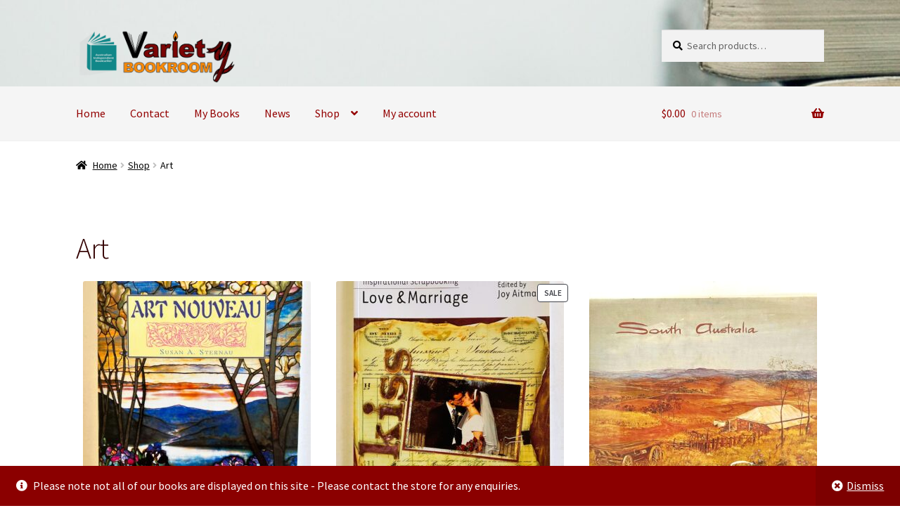

--- FILE ---
content_type: text/html; charset=UTF-8
request_url: https://varietybr.com.au/shop/art/
body_size: 14975
content:
<!doctype html>
<html lang="en-AU">
<head>
<meta charset="UTF-8">
<meta name="viewport" content="width=device-width, initial-scale=1">
<link rel="profile" href="http://gmpg.org/xfn/11">
<link rel="pingback" href="https://varietybr.com.au/xmlrpc.php">

<title>Art &#8211; Variety Bookroom</title>
<meta name='robots' content='max-image-preview:large' />
	<style>img:is([sizes="auto" i], [sizes^="auto," i]) { contain-intrinsic-size: 3000px 1500px }</style>
	<link rel='dns-prefetch' href='//fonts.googleapis.com' />
<link rel="alternate" type="application/rss+xml" title="Variety Bookroom &raquo; Feed" href="https://varietybr.com.au/feed/" />
<link rel="alternate" type="application/rss+xml" title="Variety Bookroom &raquo; Comments Feed" href="https://varietybr.com.au/comments/feed/" />
<script>
window._wpemojiSettings = {"baseUrl":"https:\/\/s.w.org\/images\/core\/emoji\/16.0.1\/72x72\/","ext":".png","svgUrl":"https:\/\/s.w.org\/images\/core\/emoji\/16.0.1\/svg\/","svgExt":".svg","source":{"concatemoji":"https:\/\/varietybr.com.au\/wp-includes\/js\/wp-emoji-release.min.js?ver=6.8.3"}};
/*! This file is auto-generated */
!function(s,n){var o,i,e;function c(e){try{var t={supportTests:e,timestamp:(new Date).valueOf()};sessionStorage.setItem(o,JSON.stringify(t))}catch(e){}}function p(e,t,n){e.clearRect(0,0,e.canvas.width,e.canvas.height),e.fillText(t,0,0);var t=new Uint32Array(e.getImageData(0,0,e.canvas.width,e.canvas.height).data),a=(e.clearRect(0,0,e.canvas.width,e.canvas.height),e.fillText(n,0,0),new Uint32Array(e.getImageData(0,0,e.canvas.width,e.canvas.height).data));return t.every(function(e,t){return e===a[t]})}function u(e,t){e.clearRect(0,0,e.canvas.width,e.canvas.height),e.fillText(t,0,0);for(var n=e.getImageData(16,16,1,1),a=0;a<n.data.length;a++)if(0!==n.data[a])return!1;return!0}function f(e,t,n,a){switch(t){case"flag":return n(e,"\ud83c\udff3\ufe0f\u200d\u26a7\ufe0f","\ud83c\udff3\ufe0f\u200b\u26a7\ufe0f")?!1:!n(e,"\ud83c\udde8\ud83c\uddf6","\ud83c\udde8\u200b\ud83c\uddf6")&&!n(e,"\ud83c\udff4\udb40\udc67\udb40\udc62\udb40\udc65\udb40\udc6e\udb40\udc67\udb40\udc7f","\ud83c\udff4\u200b\udb40\udc67\u200b\udb40\udc62\u200b\udb40\udc65\u200b\udb40\udc6e\u200b\udb40\udc67\u200b\udb40\udc7f");case"emoji":return!a(e,"\ud83e\udedf")}return!1}function g(e,t,n,a){var r="undefined"!=typeof WorkerGlobalScope&&self instanceof WorkerGlobalScope?new OffscreenCanvas(300,150):s.createElement("canvas"),o=r.getContext("2d",{willReadFrequently:!0}),i=(o.textBaseline="top",o.font="600 32px Arial",{});return e.forEach(function(e){i[e]=t(o,e,n,a)}),i}function t(e){var t=s.createElement("script");t.src=e,t.defer=!0,s.head.appendChild(t)}"undefined"!=typeof Promise&&(o="wpEmojiSettingsSupports",i=["flag","emoji"],n.supports={everything:!0,everythingExceptFlag:!0},e=new Promise(function(e){s.addEventListener("DOMContentLoaded",e,{once:!0})}),new Promise(function(t){var n=function(){try{var e=JSON.parse(sessionStorage.getItem(o));if("object"==typeof e&&"number"==typeof e.timestamp&&(new Date).valueOf()<e.timestamp+604800&&"object"==typeof e.supportTests)return e.supportTests}catch(e){}return null}();if(!n){if("undefined"!=typeof Worker&&"undefined"!=typeof OffscreenCanvas&&"undefined"!=typeof URL&&URL.createObjectURL&&"undefined"!=typeof Blob)try{var e="postMessage("+g.toString()+"("+[JSON.stringify(i),f.toString(),p.toString(),u.toString()].join(",")+"));",a=new Blob([e],{type:"text/javascript"}),r=new Worker(URL.createObjectURL(a),{name:"wpTestEmojiSupports"});return void(r.onmessage=function(e){c(n=e.data),r.terminate(),t(n)})}catch(e){}c(n=g(i,f,p,u))}t(n)}).then(function(e){for(var t in e)n.supports[t]=e[t],n.supports.everything=n.supports.everything&&n.supports[t],"flag"!==t&&(n.supports.everythingExceptFlag=n.supports.everythingExceptFlag&&n.supports[t]);n.supports.everythingExceptFlag=n.supports.everythingExceptFlag&&!n.supports.flag,n.DOMReady=!1,n.readyCallback=function(){n.DOMReady=!0}}).then(function(){return e}).then(function(){var e;n.supports.everything||(n.readyCallback(),(e=n.source||{}).concatemoji?t(e.concatemoji):e.wpemoji&&e.twemoji&&(t(e.twemoji),t(e.wpemoji)))}))}((window,document),window._wpemojiSettings);
</script>
<link rel='stylesheet' id='stripe-main-styles-css' href='https://varietybr.com.au/wp-content/mu-plugins/vendor/godaddy/mwc-core/assets/css/stripe-settings.css' media='all' />
<style id='wp-emoji-styles-inline-css'>

	img.wp-smiley, img.emoji {
		display: inline !important;
		border: none !important;
		box-shadow: none !important;
		height: 1em !important;
		width: 1em !important;
		margin: 0 0.07em !important;
		vertical-align: -0.1em !important;
		background: none !important;
		padding: 0 !important;
	}
</style>
<link rel='stylesheet' id='wp-block-library-css' href='https://varietybr.com.au/wp-includes/css/dist/block-library/style.min.css?ver=6.8.3' media='all' />
<style id='wp-block-library-theme-inline-css'>
.wp-block-audio :where(figcaption){color:#555;font-size:13px;text-align:center}.is-dark-theme .wp-block-audio :where(figcaption){color:#ffffffa6}.wp-block-audio{margin:0 0 1em}.wp-block-code{border:1px solid #ccc;border-radius:4px;font-family:Menlo,Consolas,monaco,monospace;padding:.8em 1em}.wp-block-embed :where(figcaption){color:#555;font-size:13px;text-align:center}.is-dark-theme .wp-block-embed :where(figcaption){color:#ffffffa6}.wp-block-embed{margin:0 0 1em}.blocks-gallery-caption{color:#555;font-size:13px;text-align:center}.is-dark-theme .blocks-gallery-caption{color:#ffffffa6}:root :where(.wp-block-image figcaption){color:#555;font-size:13px;text-align:center}.is-dark-theme :root :where(.wp-block-image figcaption){color:#ffffffa6}.wp-block-image{margin:0 0 1em}.wp-block-pullquote{border-bottom:4px solid;border-top:4px solid;color:currentColor;margin-bottom:1.75em}.wp-block-pullquote cite,.wp-block-pullquote footer,.wp-block-pullquote__citation{color:currentColor;font-size:.8125em;font-style:normal;text-transform:uppercase}.wp-block-quote{border-left:.25em solid;margin:0 0 1.75em;padding-left:1em}.wp-block-quote cite,.wp-block-quote footer{color:currentColor;font-size:.8125em;font-style:normal;position:relative}.wp-block-quote:where(.has-text-align-right){border-left:none;border-right:.25em solid;padding-left:0;padding-right:1em}.wp-block-quote:where(.has-text-align-center){border:none;padding-left:0}.wp-block-quote.is-large,.wp-block-quote.is-style-large,.wp-block-quote:where(.is-style-plain){border:none}.wp-block-search .wp-block-search__label{font-weight:700}.wp-block-search__button{border:1px solid #ccc;padding:.375em .625em}:where(.wp-block-group.has-background){padding:1.25em 2.375em}.wp-block-separator.has-css-opacity{opacity:.4}.wp-block-separator{border:none;border-bottom:2px solid;margin-left:auto;margin-right:auto}.wp-block-separator.has-alpha-channel-opacity{opacity:1}.wp-block-separator:not(.is-style-wide):not(.is-style-dots){width:100px}.wp-block-separator.has-background:not(.is-style-dots){border-bottom:none;height:1px}.wp-block-separator.has-background:not(.is-style-wide):not(.is-style-dots){height:2px}.wp-block-table{margin:0 0 1em}.wp-block-table td,.wp-block-table th{word-break:normal}.wp-block-table :where(figcaption){color:#555;font-size:13px;text-align:center}.is-dark-theme .wp-block-table :where(figcaption){color:#ffffffa6}.wp-block-video :where(figcaption){color:#555;font-size:13px;text-align:center}.is-dark-theme .wp-block-video :where(figcaption){color:#ffffffa6}.wp-block-video{margin:0 0 1em}:root :where(.wp-block-template-part.has-background){margin-bottom:0;margin-top:0;padding:1.25em 2.375em}
</style>
<style id='classic-theme-styles-inline-css'>
/*! This file is auto-generated */
.wp-block-button__link{color:#fff;background-color:#32373c;border-radius:9999px;box-shadow:none;text-decoration:none;padding:calc(.667em + 2px) calc(1.333em + 2px);font-size:1.125em}.wp-block-file__button{background:#32373c;color:#fff;text-decoration:none}
</style>
<style id='ce4wp-subscribe-style-inline-css'>
.wp-block-ce4wp-subscribe{max-width:840px;margin:0 auto}.wp-block-ce4wp-subscribe .title{margin-bottom:0}.wp-block-ce4wp-subscribe .subTitle{margin-top:0;font-size:0.8em}.wp-block-ce4wp-subscribe .disclaimer{margin-top:5px;font-size:0.8em}.wp-block-ce4wp-subscribe .disclaimer .disclaimer-label{margin-left:10px}.wp-block-ce4wp-subscribe .inputBlock{width:100%;margin-bottom:10px}.wp-block-ce4wp-subscribe .inputBlock input{width:100%}.wp-block-ce4wp-subscribe .inputBlock label{display:inline-block}.wp-block-ce4wp-subscribe .submit-button{margin-top:25px;display:block}.wp-block-ce4wp-subscribe .required-text{display:inline-block;margin:0;padding:0;margin-left:0.3em}.wp-block-ce4wp-subscribe .onSubmission{height:0;max-width:840px;margin:0 auto}.wp-block-ce4wp-subscribe .firstNameSummary .lastNameSummary{text-transform:capitalize}.wp-block-ce4wp-subscribe .ce4wp-inline-notification{display:flex;flex-direction:row;align-items:center;padding:13px 10px;width:100%;height:40px;border-style:solid;border-color:orange;border-width:1px;border-left-width:4px;border-radius:3px;background:rgba(255,133,15,0.1);flex:none;order:0;flex-grow:1;margin:0px 0px}.wp-block-ce4wp-subscribe .ce4wp-inline-warning-text{font-style:normal;font-weight:normal;font-size:16px;line-height:20px;display:flex;align-items:center;color:#571600;margin-left:9px}.wp-block-ce4wp-subscribe .ce4wp-inline-warning-icon{color:orange}.wp-block-ce4wp-subscribe .ce4wp-inline-warning-arrow{color:#571600;margin-left:auto}.wp-block-ce4wp-subscribe .ce4wp-banner-clickable{cursor:pointer}.ce4wp-link{cursor:pointer}

.no-flex{display:block}.sub-header{margin-bottom:1em}


</style>
<link rel='stylesheet' id='storefront-gutenberg-blocks-css' href='https://varietybr.com.au/wp-content/themes/storefront/assets/css/base/gutenberg-blocks.css?ver=4.6.2' media='all' />
<style id='storefront-gutenberg-blocks-inline-css'>

				.wp-block-button__link:not(.has-text-color) {
					color: #333333;
				}

				.wp-block-button__link:not(.has-text-color):hover,
				.wp-block-button__link:not(.has-text-color):focus,
				.wp-block-button__link:not(.has-text-color):active {
					color: #333333;
				}

				.wp-block-button__link:not(.has-background) {
					background-color: #eeeeee;
				}

				.wp-block-button__link:not(.has-background):hover,
				.wp-block-button__link:not(.has-background):focus,
				.wp-block-button__link:not(.has-background):active {
					border-color: #d5d5d5;
					background-color: #d5d5d5;
				}

				.wc-block-grid__products .wc-block-grid__product .wp-block-button__link {
					background-color: #eeeeee;
					border-color: #eeeeee;
					color: #333333;
				}

				.wp-block-quote footer,
				.wp-block-quote cite,
				.wp-block-quote__citation {
					color: #000000;
				}

				.wp-block-pullquote cite,
				.wp-block-pullquote footer,
				.wp-block-pullquote__citation {
					color: #000000;
				}

				.wp-block-image figcaption {
					color: #000000;
				}

				.wp-block-separator.is-style-dots::before {
					color: #330000;
				}

				.wp-block-file a.wp-block-file__button {
					color: #333333;
					background-color: #eeeeee;
					border-color: #eeeeee;
				}

				.wp-block-file a.wp-block-file__button:hover,
				.wp-block-file a.wp-block-file__button:focus,
				.wp-block-file a.wp-block-file__button:active {
					color: #333333;
					background-color: #d5d5d5;
				}

				.wp-block-code,
				.wp-block-preformatted pre {
					color: #000000;
				}

				.wp-block-table:not( .has-background ):not( .is-style-stripes ) tbody tr:nth-child(2n) td {
					background-color: #fdfdfd;
				}

				.wp-block-cover .wp-block-cover__inner-container h1:not(.has-text-color),
				.wp-block-cover .wp-block-cover__inner-container h2:not(.has-text-color),
				.wp-block-cover .wp-block-cover__inner-container h3:not(.has-text-color),
				.wp-block-cover .wp-block-cover__inner-container h4:not(.has-text-color),
				.wp-block-cover .wp-block-cover__inner-container h5:not(.has-text-color),
				.wp-block-cover .wp-block-cover__inner-container h6:not(.has-text-color) {
					color: #000000;
				}

				div.wc-block-components-price-slider__range-input-progress,
				.rtl .wc-block-components-price-slider__range-input-progress {
					--range-color: #7c0029;
				}

				/* Target only IE11 */
				@media all and (-ms-high-contrast: none), (-ms-high-contrast: active) {
					.wc-block-components-price-slider__range-input-progress {
						background: #7c0029;
					}
				}

				.wc-block-components-button:not(.is-link) {
					background-color: #000000;
					color: #ffffff;
				}

				.wc-block-components-button:not(.is-link):hover,
				.wc-block-components-button:not(.is-link):focus,
				.wc-block-components-button:not(.is-link):active {
					background-color: #000000;
					color: #ffffff;
				}

				.wc-block-components-button:not(.is-link):disabled {
					background-color: #000000;
					color: #ffffff;
				}

				.wc-block-cart__submit-container {
					background-color: #ffffff;
				}

				.wc-block-cart__submit-container::before {
					color: rgba(220,220,220,0.5);
				}

				.wc-block-components-order-summary-item__quantity {
					background-color: #ffffff;
					border-color: #000000;
					box-shadow: 0 0 0 2px #ffffff;
					color: #000000;
				}
			
</style>
<style id='global-styles-inline-css'>
:root{--wp--preset--aspect-ratio--square: 1;--wp--preset--aspect-ratio--4-3: 4/3;--wp--preset--aspect-ratio--3-4: 3/4;--wp--preset--aspect-ratio--3-2: 3/2;--wp--preset--aspect-ratio--2-3: 2/3;--wp--preset--aspect-ratio--16-9: 16/9;--wp--preset--aspect-ratio--9-16: 9/16;--wp--preset--color--black: #000000;--wp--preset--color--cyan-bluish-gray: #abb8c3;--wp--preset--color--white: #ffffff;--wp--preset--color--pale-pink: #f78da7;--wp--preset--color--vivid-red: #cf2e2e;--wp--preset--color--luminous-vivid-orange: #ff6900;--wp--preset--color--luminous-vivid-amber: #fcb900;--wp--preset--color--light-green-cyan: #7bdcb5;--wp--preset--color--vivid-green-cyan: #00d084;--wp--preset--color--pale-cyan-blue: #8ed1fc;--wp--preset--color--vivid-cyan-blue: #0693e3;--wp--preset--color--vivid-purple: #9b51e0;--wp--preset--gradient--vivid-cyan-blue-to-vivid-purple: linear-gradient(135deg,rgba(6,147,227,1) 0%,rgb(155,81,224) 100%);--wp--preset--gradient--light-green-cyan-to-vivid-green-cyan: linear-gradient(135deg,rgb(122,220,180) 0%,rgb(0,208,130) 100%);--wp--preset--gradient--luminous-vivid-amber-to-luminous-vivid-orange: linear-gradient(135deg,rgba(252,185,0,1) 0%,rgba(255,105,0,1) 100%);--wp--preset--gradient--luminous-vivid-orange-to-vivid-red: linear-gradient(135deg,rgba(255,105,0,1) 0%,rgb(207,46,46) 100%);--wp--preset--gradient--very-light-gray-to-cyan-bluish-gray: linear-gradient(135deg,rgb(238,238,238) 0%,rgb(169,184,195) 100%);--wp--preset--gradient--cool-to-warm-spectrum: linear-gradient(135deg,rgb(74,234,220) 0%,rgb(151,120,209) 20%,rgb(207,42,186) 40%,rgb(238,44,130) 60%,rgb(251,105,98) 80%,rgb(254,248,76) 100%);--wp--preset--gradient--blush-light-purple: linear-gradient(135deg,rgb(255,206,236) 0%,rgb(152,150,240) 100%);--wp--preset--gradient--blush-bordeaux: linear-gradient(135deg,rgb(254,205,165) 0%,rgb(254,45,45) 50%,rgb(107,0,62) 100%);--wp--preset--gradient--luminous-dusk: linear-gradient(135deg,rgb(255,203,112) 0%,rgb(199,81,192) 50%,rgb(65,88,208) 100%);--wp--preset--gradient--pale-ocean: linear-gradient(135deg,rgb(255,245,203) 0%,rgb(182,227,212) 50%,rgb(51,167,181) 100%);--wp--preset--gradient--electric-grass: linear-gradient(135deg,rgb(202,248,128) 0%,rgb(113,206,126) 100%);--wp--preset--gradient--midnight: linear-gradient(135deg,rgb(2,3,129) 0%,rgb(40,116,252) 100%);--wp--preset--font-size--small: 14px;--wp--preset--font-size--medium: 23px;--wp--preset--font-size--large: 26px;--wp--preset--font-size--x-large: 42px;--wp--preset--font-size--normal: 16px;--wp--preset--font-size--huge: 37px;--wp--preset--spacing--20: 0.44rem;--wp--preset--spacing--30: 0.67rem;--wp--preset--spacing--40: 1rem;--wp--preset--spacing--50: 1.5rem;--wp--preset--spacing--60: 2.25rem;--wp--preset--spacing--70: 3.38rem;--wp--preset--spacing--80: 5.06rem;--wp--preset--shadow--natural: 6px 6px 9px rgba(0, 0, 0, 0.2);--wp--preset--shadow--deep: 12px 12px 50px rgba(0, 0, 0, 0.4);--wp--preset--shadow--sharp: 6px 6px 0px rgba(0, 0, 0, 0.2);--wp--preset--shadow--outlined: 6px 6px 0px -3px rgba(255, 255, 255, 1), 6px 6px rgba(0, 0, 0, 1);--wp--preset--shadow--crisp: 6px 6px 0px rgba(0, 0, 0, 1);}:root :where(.is-layout-flow) > :first-child{margin-block-start: 0;}:root :where(.is-layout-flow) > :last-child{margin-block-end: 0;}:root :where(.is-layout-flow) > *{margin-block-start: 24px;margin-block-end: 0;}:root :where(.is-layout-constrained) > :first-child{margin-block-start: 0;}:root :where(.is-layout-constrained) > :last-child{margin-block-end: 0;}:root :where(.is-layout-constrained) > *{margin-block-start: 24px;margin-block-end: 0;}:root :where(.is-layout-flex){gap: 24px;}:root :where(.is-layout-grid){gap: 24px;}body .is-layout-flex{display: flex;}.is-layout-flex{flex-wrap: wrap;align-items: center;}.is-layout-flex > :is(*, div){margin: 0;}body .is-layout-grid{display: grid;}.is-layout-grid > :is(*, div){margin: 0;}.has-black-color{color: var(--wp--preset--color--black) !important;}.has-cyan-bluish-gray-color{color: var(--wp--preset--color--cyan-bluish-gray) !important;}.has-white-color{color: var(--wp--preset--color--white) !important;}.has-pale-pink-color{color: var(--wp--preset--color--pale-pink) !important;}.has-vivid-red-color{color: var(--wp--preset--color--vivid-red) !important;}.has-luminous-vivid-orange-color{color: var(--wp--preset--color--luminous-vivid-orange) !important;}.has-luminous-vivid-amber-color{color: var(--wp--preset--color--luminous-vivid-amber) !important;}.has-light-green-cyan-color{color: var(--wp--preset--color--light-green-cyan) !important;}.has-vivid-green-cyan-color{color: var(--wp--preset--color--vivid-green-cyan) !important;}.has-pale-cyan-blue-color{color: var(--wp--preset--color--pale-cyan-blue) !important;}.has-vivid-cyan-blue-color{color: var(--wp--preset--color--vivid-cyan-blue) !important;}.has-vivid-purple-color{color: var(--wp--preset--color--vivid-purple) !important;}.has-black-background-color{background-color: var(--wp--preset--color--black) !important;}.has-cyan-bluish-gray-background-color{background-color: var(--wp--preset--color--cyan-bluish-gray) !important;}.has-white-background-color{background-color: var(--wp--preset--color--white) !important;}.has-pale-pink-background-color{background-color: var(--wp--preset--color--pale-pink) !important;}.has-vivid-red-background-color{background-color: var(--wp--preset--color--vivid-red) !important;}.has-luminous-vivid-orange-background-color{background-color: var(--wp--preset--color--luminous-vivid-orange) !important;}.has-luminous-vivid-amber-background-color{background-color: var(--wp--preset--color--luminous-vivid-amber) !important;}.has-light-green-cyan-background-color{background-color: var(--wp--preset--color--light-green-cyan) !important;}.has-vivid-green-cyan-background-color{background-color: var(--wp--preset--color--vivid-green-cyan) !important;}.has-pale-cyan-blue-background-color{background-color: var(--wp--preset--color--pale-cyan-blue) !important;}.has-vivid-cyan-blue-background-color{background-color: var(--wp--preset--color--vivid-cyan-blue) !important;}.has-vivid-purple-background-color{background-color: var(--wp--preset--color--vivid-purple) !important;}.has-black-border-color{border-color: var(--wp--preset--color--black) !important;}.has-cyan-bluish-gray-border-color{border-color: var(--wp--preset--color--cyan-bluish-gray) !important;}.has-white-border-color{border-color: var(--wp--preset--color--white) !important;}.has-pale-pink-border-color{border-color: var(--wp--preset--color--pale-pink) !important;}.has-vivid-red-border-color{border-color: var(--wp--preset--color--vivid-red) !important;}.has-luminous-vivid-orange-border-color{border-color: var(--wp--preset--color--luminous-vivid-orange) !important;}.has-luminous-vivid-amber-border-color{border-color: var(--wp--preset--color--luminous-vivid-amber) !important;}.has-light-green-cyan-border-color{border-color: var(--wp--preset--color--light-green-cyan) !important;}.has-vivid-green-cyan-border-color{border-color: var(--wp--preset--color--vivid-green-cyan) !important;}.has-pale-cyan-blue-border-color{border-color: var(--wp--preset--color--pale-cyan-blue) !important;}.has-vivid-cyan-blue-border-color{border-color: var(--wp--preset--color--vivid-cyan-blue) !important;}.has-vivid-purple-border-color{border-color: var(--wp--preset--color--vivid-purple) !important;}.has-vivid-cyan-blue-to-vivid-purple-gradient-background{background: var(--wp--preset--gradient--vivid-cyan-blue-to-vivid-purple) !important;}.has-light-green-cyan-to-vivid-green-cyan-gradient-background{background: var(--wp--preset--gradient--light-green-cyan-to-vivid-green-cyan) !important;}.has-luminous-vivid-amber-to-luminous-vivid-orange-gradient-background{background: var(--wp--preset--gradient--luminous-vivid-amber-to-luminous-vivid-orange) !important;}.has-luminous-vivid-orange-to-vivid-red-gradient-background{background: var(--wp--preset--gradient--luminous-vivid-orange-to-vivid-red) !important;}.has-very-light-gray-to-cyan-bluish-gray-gradient-background{background: var(--wp--preset--gradient--very-light-gray-to-cyan-bluish-gray) !important;}.has-cool-to-warm-spectrum-gradient-background{background: var(--wp--preset--gradient--cool-to-warm-spectrum) !important;}.has-blush-light-purple-gradient-background{background: var(--wp--preset--gradient--blush-light-purple) !important;}.has-blush-bordeaux-gradient-background{background: var(--wp--preset--gradient--blush-bordeaux) !important;}.has-luminous-dusk-gradient-background{background: var(--wp--preset--gradient--luminous-dusk) !important;}.has-pale-ocean-gradient-background{background: var(--wp--preset--gradient--pale-ocean) !important;}.has-electric-grass-gradient-background{background: var(--wp--preset--gradient--electric-grass) !important;}.has-midnight-gradient-background{background: var(--wp--preset--gradient--midnight) !important;}.has-small-font-size{font-size: var(--wp--preset--font-size--small) !important;}.has-medium-font-size{font-size: var(--wp--preset--font-size--medium) !important;}.has-large-font-size{font-size: var(--wp--preset--font-size--large) !important;}.has-x-large-font-size{font-size: var(--wp--preset--font-size--x-large) !important;}
:root :where(.wp-block-pullquote){font-size: 1.5em;line-height: 1.6;}
</style>
<style id='woocommerce-inline-inline-css'>
.woocommerce form .form-row .required { visibility: visible; }
</style>
<link rel='stylesheet' id='wp-components-css' href='https://varietybr.com.au/wp-includes/css/dist/components/style.min.css?ver=6.8.3' media='all' />
<link rel='stylesheet' id='godaddy-styles-css' href='https://varietybr.com.au/wp-content/mu-plugins/vendor/wpex/godaddy-launch/includes/Dependencies/GoDaddy/Styles/build/latest.css?ver=2.0.2' media='all' />
<link rel='stylesheet' id='wc-gateway-ppec-frontend-css' href='https://varietybr.com.au/wp-content/plugins/woocommerce-gateway-paypal-express-checkout/assets/css/wc-gateway-ppec-frontend.css?ver=2.1.3' media='all' />
<link rel='stylesheet' id='storefront-style-css' href='https://varietybr.com.au/wp-content/themes/storefront/style.css?ver=4.6.2' media='all' />
<style id='storefront-style-inline-css'>

			.main-navigation ul li a,
			.site-title a,
			ul.menu li a,
			.site-branding h1 a,
			button.menu-toggle,
			button.menu-toggle:hover,
			.handheld-navigation .dropdown-toggle {
				color: #930000;
			}

			button.menu-toggle,
			button.menu-toggle:hover {
				border-color: #930000;
			}

			.main-navigation ul li a:hover,
			.main-navigation ul li:hover > a,
			.site-title a:hover,
			.site-header ul.menu li.current-menu-item > a {
				color: #d44141;
			}

			table:not( .has-background ) th {
				background-color: #f8f8f8;
			}

			table:not( .has-background ) tbody td {
				background-color: #fdfdfd;
			}

			table:not( .has-background ) tbody tr:nth-child(2n) td,
			fieldset,
			fieldset legend {
				background-color: #fbfbfb;
			}

			.site-header,
			.secondary-navigation ul ul,
			.main-navigation ul.menu > li.menu-item-has-children:after,
			.secondary-navigation ul.menu ul,
			.storefront-handheld-footer-bar,
			.storefront-handheld-footer-bar ul li > a,
			.storefront-handheld-footer-bar ul li.search .site-search,
			button.menu-toggle,
			button.menu-toggle:hover {
				background-color: #ffffff;
			}

			p.site-description,
			.site-header,
			.storefront-handheld-footer-bar {
				color: #404040;
			}

			button.menu-toggle:after,
			button.menu-toggle:before,
			button.menu-toggle span:before {
				background-color: #930000;
			}

			h1, h2, h3, h4, h5, h6, .wc-block-grid__product-title {
				color: #330000;
			}

			.widget h1 {
				border-bottom-color: #330000;
			}

			body,
			.secondary-navigation a {
				color: #000000;
			}

			.widget-area .widget a,
			.hentry .entry-header .posted-on a,
			.hentry .entry-header .post-author a,
			.hentry .entry-header .post-comments a,
			.hentry .entry-header .byline a {
				color: #050505;
			}

			a {
				color: #7c0029;
			}

			a:focus,
			button:focus,
			.button.alt:focus,
			input:focus,
			textarea:focus,
			input[type="button"]:focus,
			input[type="reset"]:focus,
			input[type="submit"]:focus,
			input[type="email"]:focus,
			input[type="tel"]:focus,
			input[type="url"]:focus,
			input[type="password"]:focus,
			input[type="search"]:focus {
				outline-color: #7c0029;
			}

			button, input[type="button"], input[type="reset"], input[type="submit"], .button, .widget a.button {
				background-color: #eeeeee;
				border-color: #eeeeee;
				color: #333333;
			}

			button:hover, input[type="button"]:hover, input[type="reset"]:hover, input[type="submit"]:hover, .button:hover, .widget a.button:hover {
				background-color: #d5d5d5;
				border-color: #d5d5d5;
				color: #333333;
			}

			button.alt, input[type="button"].alt, input[type="reset"].alt, input[type="submit"].alt, .button.alt, .widget-area .widget a.button.alt {
				background-color: #000000;
				border-color: #000000;
				color: #ffffff;
			}

			button.alt:hover, input[type="button"].alt:hover, input[type="reset"].alt:hover, input[type="submit"].alt:hover, .button.alt:hover, .widget-area .widget a.button.alt:hover {
				background-color: #000000;
				border-color: #000000;
				color: #ffffff;
			}

			.pagination .page-numbers li .page-numbers.current {
				background-color: #e6e6e6;
				color: #000000;
			}

			#comments .comment-list .comment-content .comment-text {
				background-color: #f8f8f8;
			}

			.site-footer {
				background-color: #f0f0f0;
				color: #6d6d6d;
			}

			.site-footer a:not(.button):not(.components-button) {
				color: #333333;
			}

			.site-footer .storefront-handheld-footer-bar a:not(.button):not(.components-button) {
				color: #930000;
			}

			.site-footer h1, .site-footer h2, .site-footer h3, .site-footer h4, .site-footer h5, .site-footer h6, .site-footer .widget .widget-title, .site-footer .widget .widgettitle {
				color: #333333;
			}

			.page-template-template-homepage.has-post-thumbnail .type-page.has-post-thumbnail .entry-title {
				color: #000000;
			}

			.page-template-template-homepage.has-post-thumbnail .type-page.has-post-thumbnail .entry-content {
				color: #000000;
			}

			@media screen and ( min-width: 768px ) {
				.secondary-navigation ul.menu a:hover {
					color: #595959;
				}

				.secondary-navigation ul.menu a {
					color: #404040;
				}

				.main-navigation ul.menu ul.sub-menu,
				.main-navigation ul.nav-menu ul.children {
					background-color: #f0f0f0;
				}

				.site-header {
					border-bottom-color: #f0f0f0;
				}
			}
</style>
<link rel='stylesheet' id='storefront-icons-css' href='https://varietybr.com.au/wp-content/themes/storefront/assets/css/base/icons.css?ver=4.6.2' media='all' />
<link rel='stylesheet' id='storefront-fonts-css' href='https://fonts.googleapis.com/css?family=Source+Sans+Pro%3A400%2C300%2C300italic%2C400italic%2C600%2C700%2C900&#038;subset=latin%2Clatin-ext&#038;ver=4.6.2' media='all' />
<link rel='stylesheet' id='simple-social-icons-font-css' href='https://varietybr.com.au/wp-content/plugins/simple-social-icons/css/style.css?ver=4.0.0' media='all' />
<link rel='stylesheet' id='storefront-woocommerce-style-css' href='https://varietybr.com.au/wp-content/themes/storefront/assets/css/woocommerce/woocommerce.css?ver=4.6.2' media='all' />
<style id='storefront-woocommerce-style-inline-css'>
@font-face {
				font-family: star;
				src: url(https://varietybr.com.au/wp-content/plugins/woocommerce/assets/fonts/star.eot);
				src:
					url(https://varietybr.com.au/wp-content/plugins/woocommerce/assets/fonts/star.eot?#iefix) format("embedded-opentype"),
					url(https://varietybr.com.au/wp-content/plugins/woocommerce/assets/fonts/star.woff) format("woff"),
					url(https://varietybr.com.au/wp-content/plugins/woocommerce/assets/fonts/star.ttf) format("truetype"),
					url(https://varietybr.com.au/wp-content/plugins/woocommerce/assets/fonts/star.svg#star) format("svg");
				font-weight: 400;
				font-style: normal;
			}
			@font-face {
				font-family: WooCommerce;
				src: url(https://varietybr.com.au/wp-content/plugins/woocommerce/assets/fonts/WooCommerce.eot);
				src:
					url(https://varietybr.com.au/wp-content/plugins/woocommerce/assets/fonts/WooCommerce.eot?#iefix) format("embedded-opentype"),
					url(https://varietybr.com.au/wp-content/plugins/woocommerce/assets/fonts/WooCommerce.woff) format("woff"),
					url(https://varietybr.com.au/wp-content/plugins/woocommerce/assets/fonts/WooCommerce.ttf) format("truetype"),
					url(https://varietybr.com.au/wp-content/plugins/woocommerce/assets/fonts/WooCommerce.svg#WooCommerce) format("svg");
				font-weight: 400;
				font-style: normal;
			}

			a.cart-contents,
			.site-header-cart .widget_shopping_cart a {
				color: #930000;
			}

			a.cart-contents:hover,
			.site-header-cart .widget_shopping_cart a:hover,
			.site-header-cart:hover > li > a {
				color: #d44141;
			}

			table.cart td.product-remove,
			table.cart td.actions {
				border-top-color: #ffffff;
			}

			.storefront-handheld-footer-bar ul li.cart .count {
				background-color: #930000;
				color: #ffffff;
				border-color: #ffffff;
			}

			.woocommerce-tabs ul.tabs li.active a,
			ul.products li.product .price,
			.onsale,
			.wc-block-grid__product-onsale,
			.widget_search form:before,
			.widget_product_search form:before {
				color: #000000;
			}

			.woocommerce-breadcrumb a,
			a.woocommerce-review-link,
			.product_meta a {
				color: #050505;
			}

			.wc-block-grid__product-onsale,
			.onsale {
				border-color: #000000;
			}

			.star-rating span:before,
			.quantity .plus, .quantity .minus,
			p.stars a:hover:after,
			p.stars a:after,
			.star-rating span:before,
			#payment .payment_methods li input[type=radio]:first-child:checked+label:before {
				color: #7c0029;
			}

			.widget_price_filter .ui-slider .ui-slider-range,
			.widget_price_filter .ui-slider .ui-slider-handle {
				background-color: #7c0029;
			}

			.order_details {
				background-color: #f8f8f8;
			}

			.order_details > li {
				border-bottom: 1px dotted #e3e3e3;
			}

			.order_details:before,
			.order_details:after {
				background: -webkit-linear-gradient(transparent 0,transparent 0),-webkit-linear-gradient(135deg,#f8f8f8 33.33%,transparent 33.33%),-webkit-linear-gradient(45deg,#f8f8f8 33.33%,transparent 33.33%)
			}

			#order_review {
				background-color: #ffffff;
			}

			#payment .payment_methods > li .payment_box,
			#payment .place-order {
				background-color: #fafafa;
			}

			#payment .payment_methods > li:not(.woocommerce-notice) {
				background-color: #f5f5f5;
			}

			#payment .payment_methods > li:not(.woocommerce-notice):hover {
				background-color: #f0f0f0;
			}

			.woocommerce-pagination .page-numbers li .page-numbers.current {
				background-color: #e6e6e6;
				color: #000000;
			}

			.wc-block-grid__product-onsale,
			.onsale,
			.woocommerce-pagination .page-numbers li .page-numbers:not(.current) {
				color: #000000;
			}

			p.stars a:before,
			p.stars a:hover~a:before,
			p.stars.selected a.active~a:before {
				color: #000000;
			}

			p.stars.selected a.active:before,
			p.stars:hover a:before,
			p.stars.selected a:not(.active):before,
			p.stars.selected a.active:before {
				color: #7c0029;
			}

			.single-product div.product .woocommerce-product-gallery .woocommerce-product-gallery__trigger {
				background-color: #eeeeee;
				color: #333333;
			}

			.single-product div.product .woocommerce-product-gallery .woocommerce-product-gallery__trigger:hover {
				background-color: #d5d5d5;
				border-color: #d5d5d5;
				color: #333333;
			}

			.button.added_to_cart:focus,
			.button.wc-forward:focus {
				outline-color: #7c0029;
			}

			.added_to_cart,
			.site-header-cart .widget_shopping_cart a.button,
			.wc-block-grid__products .wc-block-grid__product .wp-block-button__link {
				background-color: #eeeeee;
				border-color: #eeeeee;
				color: #333333;
			}

			.added_to_cart:hover,
			.site-header-cart .widget_shopping_cart a.button:hover,
			.wc-block-grid__products .wc-block-grid__product .wp-block-button__link:hover {
				background-color: #d5d5d5;
				border-color: #d5d5d5;
				color: #333333;
			}

			.added_to_cart.alt, .added_to_cart, .widget a.button.checkout {
				background-color: #000000;
				border-color: #000000;
				color: #ffffff;
			}

			.added_to_cart.alt:hover, .added_to_cart:hover, .widget a.button.checkout:hover {
				background-color: #000000;
				border-color: #000000;
				color: #ffffff;
			}

			.button.loading {
				color: #eeeeee;
			}

			.button.loading:hover {
				background-color: #eeeeee;
			}

			.button.loading:after {
				color: #333333;
			}

			@media screen and ( min-width: 768px ) {
				.site-header-cart .widget_shopping_cart,
				.site-header .product_list_widget li .quantity {
					color: #404040;
				}

				.site-header-cart .widget_shopping_cart .buttons,
				.site-header-cart .widget_shopping_cart .total {
					background-color: #f5f5f5;
				}

				.site-header-cart .widget_shopping_cart {
					background-color: #f0f0f0;
				}
			}
				.storefront-product-pagination a {
					color: #000000;
					background-color: #ffffff;
				}
				.storefront-sticky-add-to-cart {
					color: #000000;
					background-color: #ffffff;
				}

				.storefront-sticky-add-to-cart a:not(.button) {
					color: #930000;
				}
</style>
<link rel='stylesheet' id='storefront-woocommerce-brands-style-css' href='https://varietybr.com.au/wp-content/themes/storefront/assets/css/woocommerce/extensions/brands.css?ver=4.6.2' media='all' />
<script src="https://varietybr.com.au/wp-includes/js/jquery/jquery.min.js?ver=3.7.1" id="jquery-core-js"></script>
<script src="https://varietybr.com.au/wp-includes/js/jquery/jquery-migrate.min.js?ver=3.4.1" id="jquery-migrate-js"></script>
<script src="https://varietybr.com.au/wp-content/plugins/woocommerce/assets/js/jquery-blockui/jquery.blockUI.min.js?ver=2.7.0-wc.10.4.3" id="wc-jquery-blockui-js" defer data-wp-strategy="defer"></script>
<script id="wc-add-to-cart-js-extra">
var wc_add_to_cart_params = {"ajax_url":"\/wp-admin\/admin-ajax.php","wc_ajax_url":"\/?wc-ajax=%%endpoint%%","i18n_view_cart":"View cart","cart_url":"https:\/\/varietybr.com.au\/cart\/","is_cart":"","cart_redirect_after_add":"yes"};
</script>
<script src="https://varietybr.com.au/wp-content/plugins/woocommerce/assets/js/frontend/add-to-cart.min.js?ver=10.4.3" id="wc-add-to-cart-js" defer data-wp-strategy="defer"></script>
<script src="https://varietybr.com.au/wp-content/plugins/woocommerce/assets/js/js-cookie/js.cookie.min.js?ver=2.1.4-wc.10.4.3" id="wc-js-cookie-js" defer data-wp-strategy="defer"></script>
<script id="woocommerce-js-extra">
var woocommerce_params = {"ajax_url":"\/wp-admin\/admin-ajax.php","wc_ajax_url":"\/?wc-ajax=%%endpoint%%","i18n_password_show":"Show password","i18n_password_hide":"Hide password"};
</script>
<script src="https://varietybr.com.au/wp-content/plugins/woocommerce/assets/js/frontend/woocommerce.min.js?ver=10.4.3" id="woocommerce-js" defer data-wp-strategy="defer"></script>
<script id="kk-script-js-extra">
var fetchCartItems = {"ajax_url":"https:\/\/varietybr.com.au\/wp-admin\/admin-ajax.php","action":"kk_wc_fetchcartitems","nonce":"921692de8b","currency":"AUD"};
</script>
<script src="https://varietybr.com.au/wp-content/plugins/kliken-marketing-for-google/assets/kk-script.js?ver=6.8.3" id="kk-script-js"></script>
<script id="wc-cart-fragments-js-extra">
var wc_cart_fragments_params = {"ajax_url":"\/wp-admin\/admin-ajax.php","wc_ajax_url":"\/?wc-ajax=%%endpoint%%","cart_hash_key":"wc_cart_hash_f94ddd815cd80d3f8204bfdfbfa6b87b","fragment_name":"wc_fragments_f94ddd815cd80d3f8204bfdfbfa6b87b","request_timeout":"5000"};
</script>
<script src="https://varietybr.com.au/wp-content/plugins/woocommerce/assets/js/frontend/cart-fragments.min.js?ver=10.4.3" id="wc-cart-fragments-js" defer data-wp-strategy="defer"></script>
<link rel="https://api.w.org/" href="https://varietybr.com.au/wp-json/" /><link rel="alternate" title="JSON" type="application/json" href="https://varietybr.com.au/wp-json/wp/v2/pages/84" /><link rel="EditURI" type="application/rsd+xml" title="RSD" href="https://varietybr.com.au/xmlrpc.php?rsd" />
<link rel="canonical" href="https://varietybr.com.au/shop/art/" />
<link rel='shortlink' href='https://varietybr.com.au/?p=84' />
<link rel="alternate" title="oEmbed (JSON)" type="application/json+oembed" href="https://varietybr.com.au/wp-json/oembed/1.0/embed?url=https%3A%2F%2Fvarietybr.com.au%2Fshop%2Fart%2F" />
<link rel="alternate" title="oEmbed (XML)" type="text/xml+oembed" href="https://varietybr.com.au/wp-json/oembed/1.0/embed?url=https%3A%2F%2Fvarietybr.com.au%2Fshop%2Fart%2F&#038;format=xml" />
<!-- Kliken Google Site Verification Token Tag --><meta name="google-site-verification" content="NSMk31GdMUGp_gxoDB8ooMQojnPYhRbCGUcYyimhdxY" />
<script type="text/javascript">
	var _swaMa=["413378691"];"undefined"==typeof sw&&!function(e,s,a){function t(){for(;o[0]&&"loaded"==o[0][d];)i=o.shift(),i[w]=!c.parentNode.insertBefore(i,c)}for(var r,n,i,o=[],c=e.scripts[0],w="onreadystatechange",d="readyState";r=a.shift();)n=e.createElement(s),"async"in c?(n.async=!1,e.head.appendChild(n)):c[d]?(o.push(n),n[w]=t):e.write("<"+s+' src="'+r+'" defer></'+s+">"),n.src=r}(document,"script",["//analytics.sitewit.com/v3/"+_swaMa[0]+"/sw.js"]);
</script>
	<noscript><style>.woocommerce-product-gallery{ opacity: 1 !important; }</style></noscript>
	<link rel="icon" href="https://varietybr.com.au/wp-content/uploads/2021/01/cropped-New-Logo-32x32.png" sizes="32x32" />
<link rel="icon" href="https://varietybr.com.au/wp-content/uploads/2021/01/cropped-New-Logo-192x192.png" sizes="192x192" />
<link rel="apple-touch-icon" href="https://varietybr.com.au/wp-content/uploads/2021/01/cropped-New-Logo-180x180.png" />
<meta name="msapplication-TileImage" content="https://varietybr.com.au/wp-content/uploads/2021/01/cropped-New-Logo-270x270.png" />
		<style id="wp-custom-css">
			.storefront-primary-navigation,
.main-navigation ul.menu ul.sub-menu{
background-color: whitesmoke; 
}

.site-branding {
margin-bottom: 5px;
}

section.footer-widgets {
padding-top: 25px;
}
 
div.site-info {
padding-top: 10px;
padding-bottom: 10px;
}

p.demo_store {
background: darkred!important;
color: White;
}		</style>
		</head>

<body class="wp-singular page-template-default page page-id-84 page-child parent-pageid-13 wp-custom-logo wp-embed-responsive wp-theme-storefront theme-storefront woocommerce-demo-store woocommerce-no-js storefront-full-width-content storefront-align-wide right-sidebar woocommerce-active">

<p role="complementary" aria-label="Store notice" class="woocommerce-store-notice demo_store" data-notice-id="544048c286bb15f42fbc207fc5e8d00d" style="display:none;">Please note not all of our books are displayed on this site - Please contact the store for any enquiries.  <a role="button" href="#" class="woocommerce-store-notice__dismiss-link">Dismiss</a></p>

<div id="page" class="hfeed site">
	
	<header id="masthead" class="site-header" role="banner" style="background-image: url(https://varietybr.com.au/wp-content/uploads/2021/01/sharon-mccutcheon-eMP4sYPJ9x0-unsplash-scaled.jpg); ">

		<div class="col-full">		<a class="skip-link screen-reader-text" href="#site-navigation">Skip to navigation</a>
		<a class="skip-link screen-reader-text" href="#content">Skip to content</a>
				<div class="site-branding">
			<a href="https://varietybr.com.au/" class="custom-logo-link" rel="home"><img width="1024" height="341" src="https://varietybr.com.au/wp-content/uploads/2021/02/cropped-New-Logo-1024x396-2.png" class="custom-logo" alt="Variety Bookroom" decoding="async" fetchpriority="high" srcset="https://varietybr.com.au/wp-content/uploads/2021/02/cropped-New-Logo-1024x396-2.png 1024w, https://varietybr.com.au/wp-content/uploads/2021/02/cropped-New-Logo-1024x396-2-300x100.png 300w, https://varietybr.com.au/wp-content/uploads/2021/02/cropped-New-Logo-1024x396-2-768x256.png 768w, https://varietybr.com.au/wp-content/uploads/2021/02/cropped-New-Logo-1024x396-2-416x139.png 416w" sizes="(max-width: 1024px) 100vw, 1024px" /></a>		</div>
					<div class="site-search">
				<div class="widget woocommerce widget_product_search"><form role="search" method="get" class="woocommerce-product-search" action="https://varietybr.com.au/">
	<label class="screen-reader-text" for="woocommerce-product-search-field-0">Search for:</label>
	<input type="search" id="woocommerce-product-search-field-0" class="search-field" placeholder="Search products&hellip;" value="" name="s" />
	<button type="submit" value="Search" class="">Search</button>
	<input type="hidden" name="post_type" value="product" />
</form>
</div>			</div>
			</div><div class="storefront-primary-navigation"><div class="col-full">		<nav id="site-navigation" class="main-navigation" role="navigation" aria-label="Primary Navigation">
		<button id="site-navigation-menu-toggle" class="menu-toggle" aria-controls="site-navigation" aria-expanded="false"><span>Menu</span></button>
			<div class="primary-navigation"><ul id="menu-home-menu" class="menu"><li id="menu-item-125" class="menu-item menu-item-type-post_type menu-item-object-page menu-item-home menu-item-125"><a href="https://varietybr.com.au/">Home</a></li>
<li id="menu-item-114" class="menu-item menu-item-type-post_type menu-item-object-page menu-item-114"><a href="https://varietybr.com.au/contact-us/">Contact</a></li>
<li id="menu-item-115" class="menu-item menu-item-type-post_type menu-item-object-page menu-item-115"><a href="https://varietybr.com.au/my-books/">My Books</a></li>
<li id="menu-item-136" class="menu-item menu-item-type-post_type menu-item-object-page menu-item-136"><a href="https://varietybr.com.au/news/">News</a></li>
<li id="menu-item-120" class="menu-item menu-item-type-post_type menu-item-object-page current-page-ancestor current-menu-ancestor current-menu-parent current-page-parent current_page_parent current_page_ancestor menu-item-has-children menu-item-120"><a href="https://varietybr.com.au/shop/">Shop</a>
<ul class="sub-menu">
	<li id="menu-item-122" class="menu-item menu-item-type-post_type menu-item-object-page current-menu-item page_item page-item-84 current_page_item menu-item-122"><a href="https://varietybr.com.au/shop/art/" aria-current="page">Art</a></li>
	<li id="menu-item-121" class="menu-item menu-item-type-post_type menu-item-object-page menu-item-121"><a href="https://varietybr.com.au/shop/australiana/">Australiana</a></li>
	<li id="menu-item-124" class="menu-item menu-item-type-post_type menu-item-object-page menu-item-124"><a href="https://varietybr.com.au/shop/biography/">Biography</a></li>
	<li id="menu-item-592" class="menu-item menu-item-type-post_type menu-item-object-page menu-item-592"><a href="https://varietybr.com.au/shop/childrens/">Children’s</a></li>
	<li id="menu-item-123" class="menu-item menu-item-type-post_type menu-item-object-page menu-item-123"><a href="https://varietybr.com.au/shop/christian/">Christian</a></li>
	<li id="menu-item-183" class="menu-item menu-item-type-post_type menu-item-object-page menu-item-183"><a href="https://varietybr.com.au/shop/craft-hobbies/">Craft &#038; Hobbies</a></li>
	<li id="menu-item-182" class="menu-item menu-item-type-post_type menu-item-object-page menu-item-182"><a href="https://varietybr.com.au/shop/cooking/">Cooking</a></li>
	<li id="menu-item-181" class="menu-item menu-item-type-post_type menu-item-object-page menu-item-181"><a href="https://varietybr.com.au/shop/history/">History</a></li>
	<li id="menu-item-180" class="menu-item menu-item-type-post_type menu-item-object-page menu-item-180"><a href="https://varietybr.com.au/shop/misc-fiction/">Misc Fiction</a></li>
	<li id="menu-item-179" class="menu-item menu-item-type-post_type menu-item-object-page menu-item-179"><a href="https://varietybr.com.au/shop/misc-non-ficton/">Misc Non-Ficton</a></li>
	<li id="menu-item-178" class="menu-item menu-item-type-post_type menu-item-object-page menu-item-178"><a href="https://varietybr.com.au/shop/on-the-land/">On the Land</a></li>
	<li id="menu-item-174" class="menu-item menu-item-type-post_type menu-item-object-page menu-item-174"><a href="https://varietybr.com.au/shop/poetry/">Poetry</a></li>
	<li id="menu-item-177" class="menu-item menu-item-type-post_type menu-item-object-page menu-item-177"><a href="https://varietybr.com.au/shop/pre-1950/">Pre 1950</a></li>
	<li id="menu-item-176" class="menu-item menu-item-type-post_type menu-item-object-page menu-item-176"><a href="https://varietybr.com.au/shop/technical/">Technical</a></li>
	<li id="menu-item-175" class="menu-item menu-item-type-post_type menu-item-object-page menu-item-175"><a href="https://varietybr.com.au/shop/true-crime/">True Crime</a></li>
</ul>
</li>
<li id="menu-item-117" class="menu-item menu-item-type-post_type menu-item-object-page menu-item-117"><a href="https://varietybr.com.au/my-account/">My account</a></li>
</ul></div><div class="menu"><ul>
<li ><a href="https://varietybr.com.au/">Home</a></li><li class="page_item page-item-14"><a href="https://varietybr.com.au/cart/">Cart</a></li>
<li class="page_item page-item-15"><a href="https://varietybr.com.au/checkout/">Checkout</a></li>
<li class="page_item page-item-100"><a href="https://varietybr.com.au/contact-us/">Contact Us &#8211; Mobile 0409173747</a></li>
<li class="page_item page-item-16"><a href="https://varietybr.com.au/my-account/">My account</a></li>
<li class="page_item page-item-93"><a href="https://varietybr.com.au/my-books/">My Books</a></li>
<li class="page_item page-item-46"><a href="https://varietybr.com.au/news/">News</a></li>
<li class="page_item page-item-3"><a href="https://varietybr.com.au/privacy-policy/">Privacy Policy</a></li>
<li class="page_item page-item-459"><a href="https://varietybr.com.au/returns-policy/">Returns Policy</a></li>
<li class="page_item page-item-13 page_item_has_children current_page_ancestor current_page_parent"><a href="https://varietybr.com.au/shop/">Shop</a>
<ul class='children'>
	<li class="page_item page-item-84 current_page_item"><a href="https://varietybr.com.au/shop/art/" aria-current="page">Art</a></li>
	<li class="page_item page-item-86"><a href="https://varietybr.com.au/shop/australiana/">Australiana</a></li>
	<li class="page_item page-item-50"><a href="https://varietybr.com.au/shop/biography/">Biography</a></li>
	<li class="page_item page-item-309"><a href="https://varietybr.com.au/shop/childrens/">Children&#8217;s</a></li>
	<li class="page_item page-item-80"><a href="https://varietybr.com.au/shop/christian/">Christian</a></li>
	<li class="page_item page-item-156"><a href="https://varietybr.com.au/shop/cooking/">Cooking</a></li>
	<li class="page_item page-item-154"><a href="https://varietybr.com.au/shop/craft-hobbies/">Craft &#038; Hobbies</a></li>
	<li class="page_item page-item-158"><a href="https://varietybr.com.au/shop/history/">History</a></li>
	<li class="page_item page-item-160"><a href="https://varietybr.com.au/shop/misc-fiction/">Misc Fiction</a></li>
	<li class="page_item page-item-162"><a href="https://varietybr.com.au/shop/misc-non-ficton/">Misc Non-Ficton</a></li>
	<li class="page_item page-item-164"><a href="https://varietybr.com.au/shop/on-the-land/">On the Land</a></li>
	<li class="page_item page-item-172"><a href="https://varietybr.com.au/shop/poetry/">Poetry</a></li>
	<li class="page_item page-item-166"><a href="https://varietybr.com.au/shop/pre-1950/">Pre 1950</a></li>
	<li class="page_item page-item-168"><a href="https://varietybr.com.au/shop/technical/">Technical</a></li>
	<li class="page_item page-item-170"><a href="https://varietybr.com.au/shop/true-crime/">True Crime</a></li>
</ul>
</li>
<li class="page_item page-item-36"><a href="https://varietybr.com.au/terms-and-conditions/">Terms and Conditions</a></li>
</ul></div>
		</nav><!-- #site-navigation -->
				<ul id="site-header-cart" class="site-header-cart menu">
			<li class="">
							<a class="cart-contents" href="https://varietybr.com.au/cart/" title="View your shopping cart">
								<span class="woocommerce-Price-amount amount"><span class="woocommerce-Price-currencySymbol">&#036;</span>0.00</span> <span class="count">0 items</span>
			</a>
					</li>
			<li>
				<div class="widget woocommerce widget_shopping_cart"><div class="widget_shopping_cart_content"></div></div>			</li>
		</ul>
			</div></div>
	</header><!-- #masthead -->

	<div class="storefront-breadcrumb"><div class="col-full"><nav class="woocommerce-breadcrumb" aria-label="breadcrumbs"><a href="https://varietybr.com.au">Home</a><span class="breadcrumb-separator"> / </span><a href="https://varietybr.com.au/shop/">Shop</a><span class="breadcrumb-separator"> / </span>Art</nav></div></div>
	<div id="content" class="site-content" tabindex="-1">
		<div class="col-full">

		<div class="woocommerce"></div>
	<div id="primary" class="content-area">
		<main id="main" class="site-main" role="main">

			
<article id="post-84" class="post-84 page type-page status-publish hentry">
			<header class="entry-header">
			<h1 class="entry-title">Art</h1>		</header><!-- .entry-header -->
				<div class="entry-content">
			<div data-block-name="woocommerce/product-category" data-categories="[27]" class="wc-block-grid wp-block-product-category wp-block-woocommerce-product-category wc-block-product-category has-3-columns has-multiple-rows"><ul class="wc-block-grid__products"><li class="wc-block-grid__product">
				<a href="https://varietybr.com.au/product/art-nouveau-by-susan-a-sternau/" class="wc-block-grid__product-link">
					
					<div class="wc-block-grid__product-image"><img decoding="async" width="324" height="324" src="https://varietybr.com.au/wp-content/uploads/2025/11/Art-324x324.jpg" class="attachment-woocommerce_thumbnail size-woocommerce_thumbnail" alt="Art Nouveau, by Susan A Sternau" srcset="https://varietybr.com.au/wp-content/uploads/2025/11/Art-324x324.jpg 324w, https://varietybr.com.au/wp-content/uploads/2025/11/Art-150x150.jpg 150w, https://varietybr.com.au/wp-content/uploads/2025/11/Art-100x100.jpg 100w" sizes="(max-width: 324px) 100vw, 324px" /></div>
					<div class="wc-block-grid__product-title">Art Nouveau, by Susan A Sternau</div>
				</a>
				<div class="wc-block-grid__product-price price"><span class="woocommerce-Price-amount amount"><span class="woocommerce-Price-currencySymbol">&#036;</span>12.00</span></div>
				
				<div class="wp-block-button wc-block-grid__product-add-to-cart"><a href="/shop/art/?add-to-cart=5334" aria-label="Add to cart: &ldquo;Art Nouveau, by Susan A Sternau&rdquo;" data-quantity="1" data-product_id="5334" data-product_sku="" data-price="12" rel="nofollow" class="wp-block-button__link  add_to_cart_button ajax_add_to_cart">Add to cart</a></div>
			</li><li class="wc-block-grid__product">
				<a href="https://varietybr.com.au/product/inspirational-scrapbooking-love-and-marriage-edited-by-joy-aitman/" class="wc-block-grid__product-link">
					<div class="wc-block-grid__product-onsale">
			<span aria-hidden="true">Sale</span>
			<span class="screen-reader-text">Product on sale</span>
		</div>
					<div class="wc-block-grid__product-image"><img decoding="async" width="324" height="324" src="https://varietybr.com.au/wp-content/uploads/2025/11/Love-324x324.jpg" class="attachment-woocommerce_thumbnail size-woocommerce_thumbnail" alt="Inspirational Scrapbooking, Love and Marriage, edited by Joy Aitman" srcset="https://varietybr.com.au/wp-content/uploads/2025/11/Love-324x324.jpg 324w, https://varietybr.com.au/wp-content/uploads/2025/11/Love-150x150.jpg 150w, https://varietybr.com.au/wp-content/uploads/2025/11/Love-100x100.jpg 100w" sizes="(max-width: 324px) 100vw, 324px" /></div>
					<div class="wc-block-grid__product-title">Inspirational Scrapbooking, Love and Marriage, edited by Joy Aitman</div>
				</a>
				<div class="wc-block-grid__product-price price"><del aria-hidden="true"><span class="woocommerce-Price-amount amount"><span class="woocommerce-Price-currencySymbol">&#036;</span>10.00</span></del> <span class="screen-reader-text">Original price was: &#036;10.00.</span><ins aria-hidden="true"><span class="woocommerce-Price-amount amount"><span class="woocommerce-Price-currencySymbol">&#036;</span>6.00</span></ins><span class="screen-reader-text">Current price is: &#036;6.00.</span></div>
				
				<div class="wp-block-button wc-block-grid__product-add-to-cart"><a href="/shop/art/?add-to-cart=5325" aria-label="Add to cart: &ldquo;Inspirational Scrapbooking, Love and Marriage, edited by Joy Aitman&rdquo;" data-quantity="1" data-product_id="5325" data-product_sku="" data-price="6" rel="nofollow" class="wp-block-button__link  add_to_cart_button ajax_add_to_cart">Add to cart</a></div>
			</li><li class="wc-block-grid__product">
				<a href="https://varietybr.com.au/product/south-australia-with-swann/" class="wc-block-grid__product-link">
					
					<div class="wc-block-grid__product-image"><img decoding="async" width="324" height="324" src="https://varietybr.com.au/wp-content/uploads/2025/11/South-324x324.jpg" class="attachment-woocommerce_thumbnail size-woocommerce_thumbnail" alt="South Australia, with Swann" srcset="https://varietybr.com.au/wp-content/uploads/2025/11/South-324x324.jpg 324w, https://varietybr.com.au/wp-content/uploads/2025/11/South-150x150.jpg 150w, https://varietybr.com.au/wp-content/uploads/2025/11/South-100x100.jpg 100w" sizes="(max-width: 324px) 100vw, 324px" /></div>
					<div class="wc-block-grid__product-title">South Australia, with Swann</div>
				</a>
				<div class="wc-block-grid__product-price price"><span class="woocommerce-Price-amount amount"><span class="woocommerce-Price-currencySymbol">&#036;</span>4.00</span></div>
				
				<div class="wp-block-button wc-block-grid__product-add-to-cart"><a href="/shop/art/?add-to-cart=5273" aria-label="Add to cart: &ldquo;South Australia, with Swann&rdquo;" data-quantity="1" data-product_id="5273" data-product_sku="" data-price="4" rel="nofollow" class="wp-block-button__link  add_to_cart_button ajax_add_to_cart">Add to cart</a></div>
			</li><li class="wc-block-grid__product">
				<a href="https://varietybr.com.au/product/drawing-on-the-right-side-of-the-brain-by-betty-edwards/" class="wc-block-grid__product-link">
					
					<div class="wc-block-grid__product-image"><img loading="lazy" decoding="async" width="324" height="324" src="https://varietybr.com.au/wp-content/uploads/2025/03/Drawing-324x324.png" class="attachment-woocommerce_thumbnail size-woocommerce_thumbnail" alt="Drawing on the Right Side of the Brain, by Betty Edwards" srcset="https://varietybr.com.au/wp-content/uploads/2025/03/Drawing-324x324.png 324w, https://varietybr.com.au/wp-content/uploads/2025/03/Drawing-150x150.png 150w, https://varietybr.com.au/wp-content/uploads/2025/03/Drawing-100x100.png 100w" sizes="auto, (max-width: 324px) 100vw, 324px" /></div>
					<div class="wc-block-grid__product-title">Drawing on the Right Side of the Brain, by Betty Edwards</div>
				</a>
				<div class="wc-block-grid__product-price price"><span class="woocommerce-Price-amount amount"><span class="woocommerce-Price-currencySymbol">&#036;</span>6.00</span></div>
				
				<div class="wp-block-button wc-block-grid__product-add-to-cart"><a href="/shop/art/?add-to-cart=5106" aria-label="Add to cart: &ldquo;Drawing on the Right Side of the Brain, by Betty Edwards&rdquo;" data-quantity="1" data-product_id="5106" data-product_sku="" data-price="6" rel="nofollow" class="wp-block-button__link  add_to_cart_button ajax_add_to_cart">Add to cart</a></div>
			</li><li class="wc-block-grid__product">
				<a href="https://varietybr.com.au/product/collectible-rabbits-by-h-n-schiffer/" class="wc-block-grid__product-link">
					
					<div class="wc-block-grid__product-image"><img loading="lazy" decoding="async" width="324" height="324" src="https://varietybr.com.au/wp-content/uploads/2025/02/Rabbits-324x324.png" class="attachment-woocommerce_thumbnail size-woocommerce_thumbnail" alt="Collectible Rabbits, by H.N.Schiffer" srcset="https://varietybr.com.au/wp-content/uploads/2025/02/Rabbits-324x324.png 324w, https://varietybr.com.au/wp-content/uploads/2025/02/Rabbits-150x150.png 150w, https://varietybr.com.au/wp-content/uploads/2025/02/Rabbits-100x100.png 100w" sizes="auto, (max-width: 324px) 100vw, 324px" /></div>
					<div class="wc-block-grid__product-title">Collectible Rabbits, by H.N.Schiffer</div>
				</a>
				<div class="wc-block-grid__product-price price"><span class="woocommerce-Price-amount amount"><span class="woocommerce-Price-currencySymbol">&#036;</span>4.00</span></div>
				
				<div class="wp-block-button wc-block-grid__product-add-to-cart"><a href="/shop/art/?add-to-cart=5037" aria-label="Add to cart: &ldquo;Collectible Rabbits, by H.N.Schiffer&rdquo;" data-quantity="1" data-product_id="5037" data-product_sku="" data-price="4" rel="nofollow" class="wp-block-button__link  add_to_cart_button ajax_add_to_cart">Add to cart</a></div>
			</li><li class="wc-block-grid__product">
				<a href="https://varietybr.com.au/product/art-class-edited-by-ken-howard/" class="wc-block-grid__product-link">
					
					<div class="wc-block-grid__product-image"><img loading="lazy" decoding="async" width="324" height="324" src="https://varietybr.com.au/wp-content/uploads/2024/11/Art-324x324.png" class="attachment-woocommerce_thumbnail size-woocommerce_thumbnail" alt="Art Class, edited by Ken Howard" srcset="https://varietybr.com.au/wp-content/uploads/2024/11/Art-324x324.png 324w, https://varietybr.com.au/wp-content/uploads/2024/11/Art-150x150.png 150w, https://varietybr.com.au/wp-content/uploads/2024/11/Art-100x100.png 100w" sizes="auto, (max-width: 324px) 100vw, 324px" /></div>
					<div class="wc-block-grid__product-title">Art Class, edited by Ken Howard</div>
				</a>
				<div class="wc-block-grid__product-price price"><span class="woocommerce-Price-amount amount"><span class="woocommerce-Price-currencySymbol">&#036;</span>8.00</span></div>
				
				<div class="wp-block-button wc-block-grid__product-add-to-cart"><a href="/shop/art/?add-to-cart=4916" aria-label="Add to cart: &ldquo;Art Class, edited by Ken Howard&rdquo;" data-quantity="1" data-product_id="4916" data-product_sku="" data-price="8" rel="nofollow" class="wp-block-button__link  add_to_cart_button ajax_add_to_cart">Add to cart</a></div>
			</li><li class="wc-block-grid__product">
				<a href="https://varietybr.com.au/product/shepards-war-the-man-who-drew-winnie-the-pooh/" class="wc-block-grid__product-link">
					
					<div class="wc-block-grid__product-image"><img loading="lazy" decoding="async" width="324" height="324" src="https://varietybr.com.au/wp-content/uploads/2024/10/Shepard-324x324.png" class="attachment-woocommerce_thumbnail size-woocommerce_thumbnail" alt="Shepard&#039;s War, the Man Who Drew Winnie-the-Pooh" srcset="https://varietybr.com.au/wp-content/uploads/2024/10/Shepard-324x324.png 324w, https://varietybr.com.au/wp-content/uploads/2024/10/Shepard-150x150.png 150w, https://varietybr.com.au/wp-content/uploads/2024/10/Shepard-100x100.png 100w" sizes="auto, (max-width: 324px) 100vw, 324px" /></div>
					<div class="wc-block-grid__product-title">Shepard&#8217;s War, the Man Who Drew Winnie-the-Pooh</div>
				</a>
				<div class="wc-block-grid__product-price price"><span class="woocommerce-Price-amount amount"><span class="woocommerce-Price-currencySymbol">&#036;</span>18.00</span></div>
				
				<div class="wp-block-button wc-block-grid__product-add-to-cart"><a href="/shop/art/?add-to-cart=4829" aria-label="Add to cart: &ldquo;Shepard&#039;s War, the Man Who Drew Winnie-the-Pooh&rdquo;" data-quantity="1" data-product_id="4829" data-product_sku="" data-price="18" rel="nofollow" class="wp-block-button__link  add_to_cart_button ajax_add_to_cart">Add to cart</a></div>
			</li><li class="wc-block-grid__product">
				<a href="https://varietybr.com.au/product/the-art-of-jewelry-by-graham-hughes/" class="wc-block-grid__product-link">
					
					<div class="wc-block-grid__product-image"><img loading="lazy" decoding="async" width="324" height="324" src="https://varietybr.com.au/wp-content/uploads/2024/09/Art-of-324x324.png" class="attachment-woocommerce_thumbnail size-woocommerce_thumbnail" alt="The Art of Jewelry, by Graham Hughes" srcset="https://varietybr.com.au/wp-content/uploads/2024/09/Art-of-324x324.png 324w, https://varietybr.com.au/wp-content/uploads/2024/09/Art-of-150x150.png 150w, https://varietybr.com.au/wp-content/uploads/2024/09/Art-of-100x100.png 100w" sizes="auto, (max-width: 324px) 100vw, 324px" /></div>
					<div class="wc-block-grid__product-title">The Art of Jewelry, by Graham Hughes</div>
				</a>
				<div class="wc-block-grid__product-price price"><span class="woocommerce-Price-amount amount"><span class="woocommerce-Price-currencySymbol">&#036;</span>8.00</span></div>
				
				<div class="wp-block-button wc-block-grid__product-add-to-cart"><a href="/shop/art/?add-to-cart=4737" aria-label="Add to cart: &ldquo;The Art of Jewelry, by Graham Hughes&rdquo;" data-quantity="1" data-product_id="4737" data-product_sku="" data-price="8" rel="nofollow" class="wp-block-button__link  add_to_cart_button ajax_add_to_cart">Add to cart</a></div>
			</li><li class="wc-block-grid__product">
				<a href="https://varietybr.com.au/product/essential-history-of-american-art-by-suzanne-bailey/" class="wc-block-grid__product-link">
					<div class="wc-block-grid__product-onsale">
			<span aria-hidden="true">Sale</span>
			<span class="screen-reader-text">Product on sale</span>
		</div>
					<div class="wc-block-grid__product-image"><img loading="lazy" decoding="async" width="324" height="324" src="https://varietybr.com.au/wp-content/uploads/2024/09/American-324x324.png" class="attachment-woocommerce_thumbnail size-woocommerce_thumbnail" alt="Essential History of American Art, by Suzanne Bailey" srcset="https://varietybr.com.au/wp-content/uploads/2024/09/American-324x324.png 324w, https://varietybr.com.au/wp-content/uploads/2024/09/American-150x150.png 150w, https://varietybr.com.au/wp-content/uploads/2024/09/American-100x100.png 100w" sizes="auto, (max-width: 324px) 100vw, 324px" /></div>
					<div class="wc-block-grid__product-title">Essential History of American Art, by Suzanne Bailey</div>
				</a>
				<div class="wc-block-grid__product-price price"><del aria-hidden="true"><span class="woocommerce-Price-amount amount"><span class="woocommerce-Price-currencySymbol">&#036;</span>15.00</span></del> <span class="screen-reader-text">Original price was: &#036;15.00.</span><ins aria-hidden="true"><span class="woocommerce-Price-amount amount"><span class="woocommerce-Price-currencySymbol">&#036;</span>10.00</span></ins><span class="screen-reader-text">Current price is: &#036;10.00.</span></div>
				
				<div class="wp-block-button wc-block-grid__product-add-to-cart"><a href="/shop/art/?add-to-cart=4730" aria-label="Add to cart: &ldquo;Essential History of American Art, by Suzanne Bailey&rdquo;" data-quantity="1" data-product_id="4730" data-product_sku="" data-price="10" rel="nofollow" class="wp-block-button__link  add_to_cart_button ajax_add_to_cart">Add to cart</a></div>
			</li></ul></div>					</div><!-- .entry-content -->
		</article><!-- #post-## -->

		</main><!-- #main -->
	</div><!-- #primary -->


		</div><!-- .col-full -->
	</div><!-- #content -->

	
	<footer id="colophon" class="site-footer" role="contentinfo">
		<div class="col-full">

							<div class="footer-widgets row-1 col-4 fix">
									<div class="block footer-widget-1">
						<div id="text-2" class="widget widget_text"><span class="gamma widget-title">Contact US</span>			<div class="textwidget"><p>34 Victoria st<br />
Moe, Victoria 3825<br />
Phone: (61) 409 173 747</p>
<p><a href="https://www.facebook.com/varietybookroom"><img decoding="async" class="alignnone size-full wp-image-458" src="https://varietybr.com.au/wp-content/uploads/2021/05/photos-facebook-logo-png-transparent-background-13.png" alt="" width="20%" /></a></p>
</div>
		</div>					</div>
											<div class="block footer-widget-2">
						<div id="media_image-2" class="widget widget_media_image"><img width="300" height="136" src="https://varietybr.com.au/wp-content/uploads/2021/05/paypal-logo-small-300x136-1.png" class="image wp-image-456  attachment-full size-full" alt="" style="max-width: 100%; height: auto;" decoding="async" loading="lazy" srcset="https://varietybr.com.au/wp-content/uploads/2021/05/paypal-logo-small-300x136-1.png 300w, https://varietybr.com.au/wp-content/uploads/2021/05/paypal-logo-small-300x136-1-132x60.png 132w, https://varietybr.com.au/wp-content/uploads/2021/05/paypal-logo-small-300x136-1-199x90.png 199w" sizes="auto, (max-width: 300px) 100vw, 300px" /></div>					</div>
											<div class="block footer-widget-3">
						<div id="nav_menu-2" class="widget widget_nav_menu"><span class="gamma widget-title">Legal</span><div class="menu-legal-container"><ul id="menu-legal" class="menu"><li id="menu-item-395" class="menu-item menu-item-type-post_type menu-item-object-page menu-item-privacy-policy menu-item-395"><a rel="privacy-policy" href="https://varietybr.com.au/privacy-policy/">Privacy Policy</a></li>
<li id="menu-item-396" class="menu-item menu-item-type-post_type menu-item-object-page menu-item-396"><a href="https://varietybr.com.au/terms-and-conditions/">Terms and Conditions</a></li>
<li id="menu-item-464" class="menu-item menu-item-type-post_type menu-item-object-page menu-item-464"><a href="https://varietybr.com.au/returns-policy/">Returns Policy</a></li>
</ul></div></div>					</div>
											<div class="block footer-widget-4">
						<div id="text-3" class="widget widget_text"><span class="gamma widget-title">Australian Independent bookseller</span>			<div class="textwidget"><p><a href="http://www.indies.com.au/variety-bookroom"><img loading="lazy" decoding="async" width="124" height="180" class="size-full wp-image-398 aligncenter" src="https://varietybr.com.au/wp-content/uploads/2021/03/AIB.png" alt="" style="width:30%;" /></a></p>
</div>
		</div>					</div>
									</div><!-- .footer-widgets.row-1 -->
						<div class="site-info">
			© 2023 Steve McNeilly Trading as Variety Bookroom ABN 50 144 509 903
Created and Hosted by FTG
		</div><!-- .site-info -->
				<div class="storefront-handheld-footer-bar">
			<ul class="columns-3">
									<li class="my-account">
						<a href="https://varietybr.com.au/my-account/">My Account</a>					</li>
									<li class="search">
						<a href="">Search</a>			<div class="site-search">
				<div class="widget woocommerce widget_product_search"><form role="search" method="get" class="woocommerce-product-search" action="https://varietybr.com.au/">
	<label class="screen-reader-text" for="woocommerce-product-search-field-1">Search for:</label>
	<input type="search" id="woocommerce-product-search-field-1" class="search-field" placeholder="Search products&hellip;" value="" name="s" />
	<button type="submit" value="Search" class="">Search</button>
	<input type="hidden" name="post_type" value="product" />
</form>
</div>			</div>
								</li>
									<li class="cart">
									<a class="footer-cart-contents" href="https://varietybr.com.au/cart/">Cart				<span class="count">0</span>
			</a>
							</li>
							</ul>
		</div>
		
		</div><!-- .col-full -->
	</footer><!-- #colophon -->

	
</div><!-- #page -->

<script type="speculationrules">
{"prefetch":[{"source":"document","where":{"and":[{"href_matches":"\/*"},{"not":{"href_matches":["\/wp-*.php","\/wp-admin\/*","\/wp-content\/uploads\/*","\/wp-content\/*","\/wp-content\/plugins\/*","\/wp-content\/themes\/storefront\/*","\/*\\?(.+)"]}},{"not":{"selector_matches":"a[rel~=\"nofollow\"]"}},{"not":{"selector_matches":".no-prefetch, .no-prefetch a"}}]},"eagerness":"conservative"}]}
</script>
<script type="application/ld+json">{"@context":"https://schema.org/","@type":"BreadcrumbList","itemListElement":[{"@type":"ListItem","position":1,"item":{"name":"Home","@id":"https://varietybr.com.au"}},{"@type":"ListItem","position":2,"item":{"name":"Shop","@id":"https://varietybr.com.au/shop/"}},{"@type":"ListItem","position":3,"item":{"name":"Art","@id":"https://varietybr.com.au/shop/art/"}}]}</script><style type="text/css" media="screen"></style>	<script>
		(function () {
			var c = document.body.className;
			c = c.replace(/woocommerce-no-js/, 'woocommerce-js');
			document.body.className = c;
		})();
	</script>
	<link rel='stylesheet' id='wc-blocks-style-css' href='https://varietybr.com.au/wp-content/plugins/woocommerce/assets/client/blocks/wc-blocks.css?ver=wc-10.4.3' media='all' />
<link rel='stylesheet' id='wc-blocks-style-all-products-css' href='https://varietybr.com.au/wp-content/plugins/woocommerce/assets/client/blocks/all-products.css?ver=wc-10.4.3' media='all' />
<script id="ce4wp_form_submit-js-extra">
var ce4wp_form_submit_data = {"siteUrl":"https:\/\/varietybr.com.au","url":"https:\/\/varietybr.com.au\/wp-admin\/admin-ajax.php","nonce":"2ec6df9084","listNonce":"ccc817249c","activatedNonce":"cdb7a1e687"};
</script>
<script src="https://varietybr.com.au/wp-content/plugins/creative-mail-by-constant-contact/assets/js/block/submit.js?ver=1715052799" id="ce4wp_form_submit-js"></script>
<script src="https://varietybr.com.au/wp-content/plugins/coblocks/dist/js/coblocks-animation.js?ver=3.1.16" id="coblocks-animation-js"></script>
<script src="https://varietybr.com.au/wp-content/plugins/coblocks/dist/js/vendors/tiny-swiper.js?ver=3.1.16" id="coblocks-tiny-swiper-js"></script>
<script id="coblocks-tinyswiper-initializer-js-extra">
var coblocksTinyswiper = {"carouselPrevButtonAriaLabel":"Previous","carouselNextButtonAriaLabel":"Next","sliderImageAriaLabel":"Image"};
</script>
<script src="https://varietybr.com.au/wp-content/plugins/coblocks/dist/js/coblocks-tinyswiper-initializer.js?ver=3.1.16" id="coblocks-tinyswiper-initializer-js"></script>
<script src="https://varietybr.com.au/wp-content/themes/storefront/assets/js/navigation.min.js?ver=4.6.2" id="storefront-navigation-js"></script>
<script src="https://varietybr.com.au/wp-content/plugins/woocommerce/assets/js/sourcebuster/sourcebuster.min.js?ver=10.4.3" id="sourcebuster-js-js"></script>
<script id="wc-order-attribution-js-extra">
var wc_order_attribution = {"params":{"lifetime":1.0e-5,"session":30,"base64":false,"ajaxurl":"https:\/\/varietybr.com.au\/wp-admin\/admin-ajax.php","prefix":"wc_order_attribution_","allowTracking":true},"fields":{"source_type":"current.typ","referrer":"current_add.rf","utm_campaign":"current.cmp","utm_source":"current.src","utm_medium":"current.mdm","utm_content":"current.cnt","utm_id":"current.id","utm_term":"current.trm","utm_source_platform":"current.plt","utm_creative_format":"current.fmt","utm_marketing_tactic":"current.tct","session_entry":"current_add.ep","session_start_time":"current_add.fd","session_pages":"session.pgs","session_count":"udata.vst","user_agent":"udata.uag"}};
</script>
<script src="https://varietybr.com.au/wp-content/plugins/woocommerce/assets/js/frontend/order-attribution.min.js?ver=10.4.3" id="wc-order-attribution-js"></script>
<script src="https://varietybr.com.au/wp-content/plugins/woocommerce-gateway-paypal-express-checkout/assets/js/wc-gateway-ppec-order-review.js?ver=2.1.3" id="wc-gateway-ppec-order-review-js"></script>
<script src="https://varietybr.com.au/wp-content/themes/storefront/assets/js/woocommerce/header-cart.min.js?ver=4.6.2" id="storefront-header-cart-js"></script>
<script src="https://varietybr.com.au/wp-content/themes/storefront/assets/js/footer.min.js?ver=4.6.2" id="storefront-handheld-footer-bar-js"></script>
<script src="https://varietybr.com.au/wp-content/themes/storefront/assets/js/woocommerce/extensions/brands.min.js?ver=4.6.2" id="storefront-woocommerce-brands-js"></script>
<script data-namespace="paypal_sdk" data-partner-attribution-id="WooThemes_EC" src="https://www.paypal.com/sdk/js?client-id=AQbghYd-7mRPyimEriYScIgTnYUsLnr5wVnPnmfPaSzwKrUe3qNzfEc5hXr9Ucf_JG_HFAZpJMJYXMuk&amp;merchant-id=SAK26SJ4RPU9C&amp;intent=capture&amp;locale=en_AU&amp;components=buttons,funding-eligibility,messages&amp;commit=false&amp;currency=AUD" id="paypal-checkout-sdk-js"></script>
<script id="wc-gateway-ppec-smart-payment-buttons-js-extra">
var wc_ppec_context = {"use_checkout_js":"","environment":"production","locale":"en_AU","page":null,"button_color":"gold","button_shape":"rect","button_label":"paypal","start_checkout_nonce":"6ed02efcd2","start_checkout_url":"\/?wc-ajax=wc_ppec_start_checkout","return_url":"https:\/\/varietybr.com.au\/checkout\/","cancel_url":"","generic_error_msg":"An error occurred while processing your PayPal payment. Please contact the store owner for assistance.","mini_cart_button_layout":"vertical","mini_cart_button_size":"responsive","mini_cart_button_label":"paypal","mini_cart_disallowed_methods":["CARD","CREDIT","PAYLATER"]};
</script>
<script src="https://varietybr.com.au/wp-content/plugins/woocommerce-gateway-paypal-express-checkout/assets/js/wc-gateway-ppec-smart-payment-buttons.js?ver=2.1.3" id="wc-gateway-ppec-smart-payment-buttons-js"></script>

</body>
</html>
